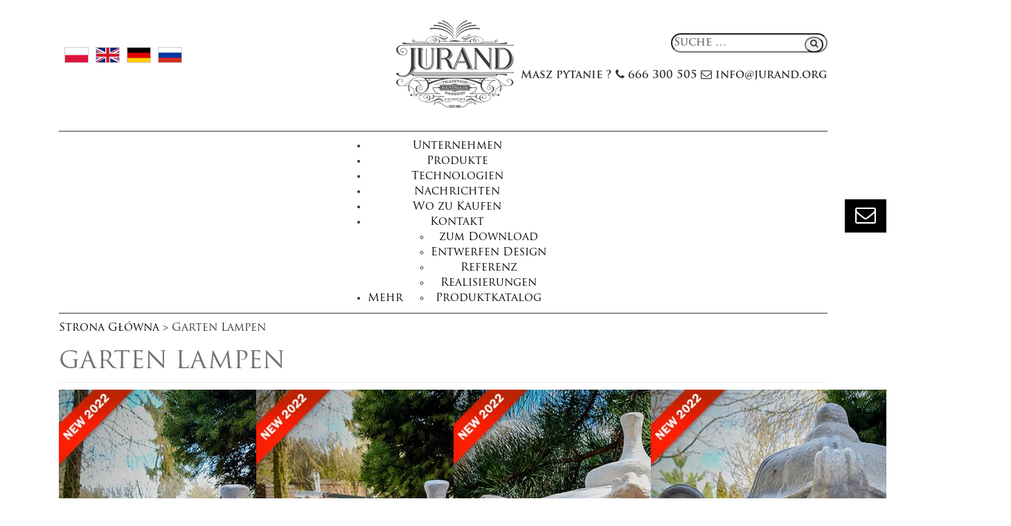

--- FILE ---
content_type: text/html; charset=UTF-8
request_url: https://www.jurand.org/de/kategoria/garten-lampen/
body_size: 14737
content:
<!DOCTYPE html><html lang="de-DE" class="no-js"><head><script data-no-optimize="1">var litespeed_docref=sessionStorage.getItem("litespeed_docref");litespeed_docref&&(Object.defineProperty(document,"referrer",{get:function(){return litespeed_docref}}),sessionStorage.removeItem("litespeed_docref"));</script>  <script type="litespeed/javascript" data-src="https://www.googletagmanager.com/gtag/js?id=G-77ZJ2KGLLW"></script> <script type="litespeed/javascript">window.dataLayer=window.dataLayer||[];function gtag(){dataLayer.push(arguments)}
gtag('js',new Date());gtag('config','G-77ZJ2KGLLW')</script> <meta charset="UTF-8"><link data-optimized="2" rel="stylesheet" href="https://www.jurand.org/wp-content/litespeed/css/1c467f5c3bb72954e4fd1d476a687b43.css?ver=0ded5" /><meta name="viewport" content="width=device-width, initial-scale=1"><link rel="profile" href="http://gmpg.org/xfn/11"> <script type="litespeed/javascript">(function(html){html.className=html.className.replace(/\bno-js\b/,'js')})(document.documentElement)</script> <meta name='robots' content='index, follow, max-image-preview:large, max-snippet:-1, max-video-preview:-1' /><link rel="alternate" hreflang="pl" href="https://www.jurand.org/kategoria/lampy/" /><link rel="alternate" hreflang="en" href="https://www.jurand.org/en/kategoria/lamps/" /><link rel="alternate" hreflang="de" href="https://www.jurand.org/de/kategoria/garten-lampen/" /><link rel="alternate" hreflang="ru" href="https://www.jurand.org/ru/kategoria/%d1%84%d0%b0%d0%bd%d0%b0%d1%80%d0%b8-%d1%81%d0%b2%d0%b5%d1%82%d0%b8%d0%bb%d1%8c%d0%bd%d0%b8%d0%ba%d0%b8/" /><link rel="alternate" hreflang="x-default" href="https://www.jurand.org/kategoria/lampy/" /><title>Oświetlenie ogrodowe - nowoczesne i klasyczne lampy do ogrodu | Jurand</title><meta name="description" content="Nowoczesne i klasyczne lampy do ogrodu wykonane z dużą starannością nadają odpowiedni klimat nocą. Zapraszamy do zapoznania się z naszą ofertą." /><link rel="canonical" href="https://www.jurand.org/kategoria/lampy/" /><meta property="og:locale" content="de_DE" /><meta property="og:type" content="article" /><meta property="og:title" content="Oświetlenie ogrodowe - nowoczesne i klasyczne lampy do ogrodu | Jurand" /><meta property="og:description" content="Nowoczesne i klasyczne lampy do ogrodu wykonane z dużą starannością nadają odpowiedni klimat nocą. Zapraszamy do zapoznania się z naszą ofertą." /><meta property="og:url" content="https://www.jurand.org/kategoria/lampy/" /><meta property="og:site_name" content="Jurand" /><meta name="twitter:card" content="summary_large_image" /> <script type="application/ld+json" class="yoast-schema-graph">{"@context":"https://schema.org","@graph":[{"@type":"CollectionPage","@id":"https://www.jurand.org/kategoria/lampy/","url":"https://www.jurand.org/kategoria/lampy/","name":"Oświetlenie ogrodowe - nowoczesne i klasyczne lampy do ogrodu | Jurand","isPartOf":{"@id":"https://www.jurand.org/#website"},"primaryImageOfPage":{"@id":"https://www.jurand.org/kategoria/lampy/#primaryimage"},"image":{"@id":"https://www.jurand.org/kategoria/lampy/#primaryimage"},"thumbnailUrl":"https://www.jurand.org/wp-content/uploads/2022/04/1911-pagoda-nikiri-mala-2-logo-new.jpg","description":"Nowoczesne i klasyczne lampy do ogrodu wykonane z dużą starannością nadają odpowiedni klimat nocą. Zapraszamy do zapoznania się z naszą ofertą.","breadcrumb":{"@id":"https://www.jurand.org/kategoria/lampy/#breadcrumb"},"inLanguage":"de-DE"},{"@type":"ImageObject","inLanguage":"de-DE","@id":"https://www.jurand.org/kategoria/lampy/#primaryimage","url":"https://www.jurand.org/wp-content/uploads/2022/04/1911-pagoda-nikiri-mala-2-logo-new.jpg","contentUrl":"https://www.jurand.org/wp-content/uploads/2022/04/1911-pagoda-nikiri-mala-2-logo-new.jpg","width":600,"height":896},{"@type":"BreadcrumbList","@id":"https://www.jurand.org/kategoria/lampy/#breadcrumb","itemListElement":[{"@type":"ListItem","position":1,"name":"Home","item":"https://www.jurand.org/de/"},{"@type":"ListItem","position":2,"name":"Lampy ogrodowe"}]},{"@type":"WebSite","@id":"https://www.jurand.org/#website","url":"https://www.jurand.org/","name":"Jurand","description":"Wiodący producent kamiennych figur i rzeźb w Polsce. Oferujemy światowej klasy fontanny, rzeźby i meble ogrodowe. Zapraszamy!","publisher":{"@id":"https://www.jurand.org/#organization"},"potentialAction":[{"@type":"SearchAction","target":{"@type":"EntryPoint","urlTemplate":"https://www.jurand.org/?s={search_term_string}"},"query-input":"required name=search_term_string"}],"inLanguage":"de-DE"},{"@type":"Organization","@id":"https://www.jurand.org/#organization","name":"Jurand","url":"https://www.jurand.org/","logo":{"@type":"ImageObject","inLanguage":"de-DE","@id":"https://www.jurand.org/#/schema/logo/image/","url":"https://www.jurand.org/wp-content/uploads/2018/08/grfika.jpg","contentUrl":"https://www.jurand.org/wp-content/uploads/2018/08/grfika.jpg","width":607,"height":479,"caption":"Jurand"},"image":{"@id":"https://www.jurand.org/#/schema/logo/image/"},"sameAs":["https://www.facebook.com/jurandfinecrete","https://www.instagram.com/jurand_finecrete/"]}]}</script> <link rel='dns-prefetch' href='//fonts.googleapis.com' /><link href='https://fonts.gstatic.com' crossorigin rel='preconnect' /><link rel="alternate" type="application/rss+xml" title="Jurand &raquo; Feed" href="https://www.jurand.org/de/feed/" /><link rel="alternate" type="application/rss+xml" title="Jurand &raquo; Kommentar-Feed" href="https://www.jurand.org/de/comments/feed/" /><link rel="alternate" type="application/rss+xml" title="Jurand &raquo; Garten Lampen Kategorie-Feed" href="https://www.jurand.org/de/kategoria/garten-lampen/feed/" /><style id='wp-block-library-theme-inline-css'>.wp-block-audio figcaption{color:#555;font-size:13px;text-align:center}.is-dark-theme .wp-block-audio figcaption{color:hsla(0,0%,100%,.65)}.wp-block-audio{margin:0 0 1em}.wp-block-code{border:1px solid #ccc;border-radius:4px;font-family:Menlo,Consolas,monaco,monospace;padding:.8em 1em}.wp-block-embed figcaption{color:#555;font-size:13px;text-align:center}.is-dark-theme .wp-block-embed figcaption{color:hsla(0,0%,100%,.65)}.wp-block-embed{margin:0 0 1em}.blocks-gallery-caption{color:#555;font-size:13px;text-align:center}.is-dark-theme .blocks-gallery-caption{color:hsla(0,0%,100%,.65)}.wp-block-image figcaption{color:#555;font-size:13px;text-align:center}.is-dark-theme .wp-block-image figcaption{color:hsla(0,0%,100%,.65)}.wp-block-image{margin:0 0 1em}.wp-block-pullquote{border-bottom:4px solid;border-top:4px solid;color:currentColor;margin-bottom:1.75em}.wp-block-pullquote cite,.wp-block-pullquote footer,.wp-block-pullquote__citation{color:currentColor;font-size:.8125em;font-style:normal;text-transform:uppercase}.wp-block-quote{border-left:.25em solid;margin:0 0 1.75em;padding-left:1em}.wp-block-quote cite,.wp-block-quote footer{color:currentColor;font-size:.8125em;font-style:normal;position:relative}.wp-block-quote.has-text-align-right{border-left:none;border-right:.25em solid;padding-left:0;padding-right:1em}.wp-block-quote.has-text-align-center{border:none;padding-left:0}.wp-block-quote.is-large,.wp-block-quote.is-style-large,.wp-block-quote.is-style-plain{border:none}.wp-block-search .wp-block-search__label{font-weight:700}.wp-block-search__button{border:1px solid #ccc;padding:.375em .625em}:where(.wp-block-group.has-background){padding:1.25em 2.375em}.wp-block-separator.has-css-opacity{opacity:.4}.wp-block-separator{border:none;border-bottom:2px solid;margin-left:auto;margin-right:auto}.wp-block-separator.has-alpha-channel-opacity{opacity:1}.wp-block-separator:not(.is-style-wide):not(.is-style-dots){width:100px}.wp-block-separator.has-background:not(.is-style-dots){border-bottom:none;height:1px}.wp-block-separator.has-background:not(.is-style-wide):not(.is-style-dots){height:2px}.wp-block-table{margin:0 0 1em}.wp-block-table td,.wp-block-table th{word-break:normal}.wp-block-table figcaption{color:#555;font-size:13px;text-align:center}.is-dark-theme .wp-block-table figcaption{color:hsla(0,0%,100%,.65)}.wp-block-video figcaption{color:#555;font-size:13px;text-align:center}.is-dark-theme .wp-block-video figcaption{color:hsla(0,0%,100%,.65)}.wp-block-video{margin:0 0 1em}.wp-block-template-part.has-background{margin-bottom:0;margin-top:0;padding:1.25em 2.375em}</style><style id='classic-theme-styles-inline-css'>/*! This file is auto-generated */
.wp-block-button__link{color:#fff;background-color:#32373c;border-radius:9999px;box-shadow:none;text-decoration:none;padding:calc(.667em + 2px) calc(1.333em + 2px);font-size:1.125em}.wp-block-file__button{background:#32373c;color:#fff;text-decoration:none}</style><style id='global-styles-inline-css'>body{--wp--preset--color--black: #000000;--wp--preset--color--cyan-bluish-gray: #abb8c3;--wp--preset--color--white: #fff;--wp--preset--color--pale-pink: #f78da7;--wp--preset--color--vivid-red: #cf2e2e;--wp--preset--color--luminous-vivid-orange: #ff6900;--wp--preset--color--luminous-vivid-amber: #fcb900;--wp--preset--color--light-green-cyan: #7bdcb5;--wp--preset--color--vivid-green-cyan: #00d084;--wp--preset--color--pale-cyan-blue: #8ed1fc;--wp--preset--color--vivid-cyan-blue: #0693e3;--wp--preset--color--vivid-purple: #9b51e0;--wp--preset--color--dark-gray: #1a1a1a;--wp--preset--color--medium-gray: #686868;--wp--preset--color--light-gray: #e5e5e5;--wp--preset--color--blue-gray: #4d545c;--wp--preset--color--bright-blue: #007acc;--wp--preset--color--light-blue: #9adffd;--wp--preset--color--dark-brown: #402b30;--wp--preset--color--medium-brown: #774e24;--wp--preset--color--dark-red: #640c1f;--wp--preset--color--bright-red: #ff675f;--wp--preset--color--yellow: #ffef8e;--wp--preset--gradient--vivid-cyan-blue-to-vivid-purple: linear-gradient(135deg,rgba(6,147,227,1) 0%,rgb(155,81,224) 100%);--wp--preset--gradient--light-green-cyan-to-vivid-green-cyan: linear-gradient(135deg,rgb(122,220,180) 0%,rgb(0,208,130) 100%);--wp--preset--gradient--luminous-vivid-amber-to-luminous-vivid-orange: linear-gradient(135deg,rgba(252,185,0,1) 0%,rgba(255,105,0,1) 100%);--wp--preset--gradient--luminous-vivid-orange-to-vivid-red: linear-gradient(135deg,rgba(255,105,0,1) 0%,rgb(207,46,46) 100%);--wp--preset--gradient--very-light-gray-to-cyan-bluish-gray: linear-gradient(135deg,rgb(238,238,238) 0%,rgb(169,184,195) 100%);--wp--preset--gradient--cool-to-warm-spectrum: linear-gradient(135deg,rgb(74,234,220) 0%,rgb(151,120,209) 20%,rgb(207,42,186) 40%,rgb(238,44,130) 60%,rgb(251,105,98) 80%,rgb(254,248,76) 100%);--wp--preset--gradient--blush-light-purple: linear-gradient(135deg,rgb(255,206,236) 0%,rgb(152,150,240) 100%);--wp--preset--gradient--blush-bordeaux: linear-gradient(135deg,rgb(254,205,165) 0%,rgb(254,45,45) 50%,rgb(107,0,62) 100%);--wp--preset--gradient--luminous-dusk: linear-gradient(135deg,rgb(255,203,112) 0%,rgb(199,81,192) 50%,rgb(65,88,208) 100%);--wp--preset--gradient--pale-ocean: linear-gradient(135deg,rgb(255,245,203) 0%,rgb(182,227,212) 50%,rgb(51,167,181) 100%);--wp--preset--gradient--electric-grass: linear-gradient(135deg,rgb(202,248,128) 0%,rgb(113,206,126) 100%);--wp--preset--gradient--midnight: linear-gradient(135deg,rgb(2,3,129) 0%,rgb(40,116,252) 100%);--wp--preset--font-size--small: 13px;--wp--preset--font-size--medium: 20px;--wp--preset--font-size--large: 36px;--wp--preset--font-size--x-large: 42px;--wp--preset--spacing--20: 0.44rem;--wp--preset--spacing--30: 0.67rem;--wp--preset--spacing--40: 1rem;--wp--preset--spacing--50: 1.5rem;--wp--preset--spacing--60: 2.25rem;--wp--preset--spacing--70: 3.38rem;--wp--preset--spacing--80: 5.06rem;--wp--preset--shadow--natural: 6px 6px 9px rgba(0, 0, 0, 0.2);--wp--preset--shadow--deep: 12px 12px 50px rgba(0, 0, 0, 0.4);--wp--preset--shadow--sharp: 6px 6px 0px rgba(0, 0, 0, 0.2);--wp--preset--shadow--outlined: 6px 6px 0px -3px rgba(255, 255, 255, 1), 6px 6px rgba(0, 0, 0, 1);--wp--preset--shadow--crisp: 6px 6px 0px rgba(0, 0, 0, 1);}:where(.is-layout-flex){gap: 0.5em;}:where(.is-layout-grid){gap: 0.5em;}body .is-layout-flow > .alignleft{float: left;margin-inline-start: 0;margin-inline-end: 2em;}body .is-layout-flow > .alignright{float: right;margin-inline-start: 2em;margin-inline-end: 0;}body .is-layout-flow > .aligncenter{margin-left: auto !important;margin-right: auto !important;}body .is-layout-constrained > .alignleft{float: left;margin-inline-start: 0;margin-inline-end: 2em;}body .is-layout-constrained > .alignright{float: right;margin-inline-start: 2em;margin-inline-end: 0;}body .is-layout-constrained > .aligncenter{margin-left: auto !important;margin-right: auto !important;}body .is-layout-constrained > :where(:not(.alignleft):not(.alignright):not(.alignfull)){max-width: var(--wp--style--global--content-size);margin-left: auto !important;margin-right: auto !important;}body .is-layout-constrained > .alignwide{max-width: var(--wp--style--global--wide-size);}body .is-layout-flex{display: flex;}body .is-layout-flex{flex-wrap: wrap;align-items: center;}body .is-layout-flex > *{margin: 0;}body .is-layout-grid{display: grid;}body .is-layout-grid > *{margin: 0;}:where(.wp-block-columns.is-layout-flex){gap: 2em;}:where(.wp-block-columns.is-layout-grid){gap: 2em;}:where(.wp-block-post-template.is-layout-flex){gap: 1.25em;}:where(.wp-block-post-template.is-layout-grid){gap: 1.25em;}.has-black-color{color: var(--wp--preset--color--black) !important;}.has-cyan-bluish-gray-color{color: var(--wp--preset--color--cyan-bluish-gray) !important;}.has-white-color{color: var(--wp--preset--color--white) !important;}.has-pale-pink-color{color: var(--wp--preset--color--pale-pink) !important;}.has-vivid-red-color{color: var(--wp--preset--color--vivid-red) !important;}.has-luminous-vivid-orange-color{color: var(--wp--preset--color--luminous-vivid-orange) !important;}.has-luminous-vivid-amber-color{color: var(--wp--preset--color--luminous-vivid-amber) !important;}.has-light-green-cyan-color{color: var(--wp--preset--color--light-green-cyan) !important;}.has-vivid-green-cyan-color{color: var(--wp--preset--color--vivid-green-cyan) !important;}.has-pale-cyan-blue-color{color: var(--wp--preset--color--pale-cyan-blue) !important;}.has-vivid-cyan-blue-color{color: var(--wp--preset--color--vivid-cyan-blue) !important;}.has-vivid-purple-color{color: var(--wp--preset--color--vivid-purple) !important;}.has-black-background-color{background-color: var(--wp--preset--color--black) !important;}.has-cyan-bluish-gray-background-color{background-color: var(--wp--preset--color--cyan-bluish-gray) !important;}.has-white-background-color{background-color: var(--wp--preset--color--white) !important;}.has-pale-pink-background-color{background-color: var(--wp--preset--color--pale-pink) !important;}.has-vivid-red-background-color{background-color: var(--wp--preset--color--vivid-red) !important;}.has-luminous-vivid-orange-background-color{background-color: var(--wp--preset--color--luminous-vivid-orange) !important;}.has-luminous-vivid-amber-background-color{background-color: var(--wp--preset--color--luminous-vivid-amber) !important;}.has-light-green-cyan-background-color{background-color: var(--wp--preset--color--light-green-cyan) !important;}.has-vivid-green-cyan-background-color{background-color: var(--wp--preset--color--vivid-green-cyan) !important;}.has-pale-cyan-blue-background-color{background-color: var(--wp--preset--color--pale-cyan-blue) !important;}.has-vivid-cyan-blue-background-color{background-color: var(--wp--preset--color--vivid-cyan-blue) !important;}.has-vivid-purple-background-color{background-color: var(--wp--preset--color--vivid-purple) !important;}.has-black-border-color{border-color: var(--wp--preset--color--black) !important;}.has-cyan-bluish-gray-border-color{border-color: var(--wp--preset--color--cyan-bluish-gray) !important;}.has-white-border-color{border-color: var(--wp--preset--color--white) !important;}.has-pale-pink-border-color{border-color: var(--wp--preset--color--pale-pink) !important;}.has-vivid-red-border-color{border-color: var(--wp--preset--color--vivid-red) !important;}.has-luminous-vivid-orange-border-color{border-color: var(--wp--preset--color--luminous-vivid-orange) !important;}.has-luminous-vivid-amber-border-color{border-color: var(--wp--preset--color--luminous-vivid-amber) !important;}.has-light-green-cyan-border-color{border-color: var(--wp--preset--color--light-green-cyan) !important;}.has-vivid-green-cyan-border-color{border-color: var(--wp--preset--color--vivid-green-cyan) !important;}.has-pale-cyan-blue-border-color{border-color: var(--wp--preset--color--pale-cyan-blue) !important;}.has-vivid-cyan-blue-border-color{border-color: var(--wp--preset--color--vivid-cyan-blue) !important;}.has-vivid-purple-border-color{border-color: var(--wp--preset--color--vivid-purple) !important;}.has-vivid-cyan-blue-to-vivid-purple-gradient-background{background: var(--wp--preset--gradient--vivid-cyan-blue-to-vivid-purple) !important;}.has-light-green-cyan-to-vivid-green-cyan-gradient-background{background: var(--wp--preset--gradient--light-green-cyan-to-vivid-green-cyan) !important;}.has-luminous-vivid-amber-to-luminous-vivid-orange-gradient-background{background: var(--wp--preset--gradient--luminous-vivid-amber-to-luminous-vivid-orange) !important;}.has-luminous-vivid-orange-to-vivid-red-gradient-background{background: var(--wp--preset--gradient--luminous-vivid-orange-to-vivid-red) !important;}.has-very-light-gray-to-cyan-bluish-gray-gradient-background{background: var(--wp--preset--gradient--very-light-gray-to-cyan-bluish-gray) !important;}.has-cool-to-warm-spectrum-gradient-background{background: var(--wp--preset--gradient--cool-to-warm-spectrum) !important;}.has-blush-light-purple-gradient-background{background: var(--wp--preset--gradient--blush-light-purple) !important;}.has-blush-bordeaux-gradient-background{background: var(--wp--preset--gradient--blush-bordeaux) !important;}.has-luminous-dusk-gradient-background{background: var(--wp--preset--gradient--luminous-dusk) !important;}.has-pale-ocean-gradient-background{background: var(--wp--preset--gradient--pale-ocean) !important;}.has-electric-grass-gradient-background{background: var(--wp--preset--gradient--electric-grass) !important;}.has-midnight-gradient-background{background: var(--wp--preset--gradient--midnight) !important;}.has-small-font-size{font-size: var(--wp--preset--font-size--small) !important;}.has-medium-font-size{font-size: var(--wp--preset--font-size--medium) !important;}.has-large-font-size{font-size: var(--wp--preset--font-size--large) !important;}.has-x-large-font-size{font-size: var(--wp--preset--font-size--x-large) !important;}
.wp-block-navigation a:where(:not(.wp-element-button)){color: inherit;}
:where(.wp-block-post-template.is-layout-flex){gap: 1.25em;}:where(.wp-block-post-template.is-layout-grid){gap: 1.25em;}
:where(.wp-block-columns.is-layout-flex){gap: 2em;}:where(.wp-block-columns.is-layout-grid){gap: 2em;}
.wp-block-pullquote{font-size: 1.5em;line-height: 1.6;}</style><!--[if lt IE 10]><link rel='stylesheet' id='twentysixteen-ie-css' href='https://www.jurand.org/wp-content/themes/twentysixteen/css/ie.css' media='all' />
<![endif]-->
<!--[if lt IE 9]><link rel='stylesheet' id='twentysixteen-ie8-css' href='https://www.jurand.org/wp-content/themes/twentysixteen/css/ie8.css' media='all' />
<![endif]-->
<!--[if lt IE 8]><link rel='stylesheet' id='twentysixteen-ie7-css' href='https://www.jurand.org/wp-content/themes/twentysixteen/css/ie7.css' media='all' />
<![endif]--><link rel="https://api.w.org/" href="https://www.jurand.org/de/wp-json/" /><link rel="alternate" type="application/json" href="https://www.jurand.org/de/wp-json/wp/v2/categories/60" /><link rel="EditURI" type="application/rsd+xml" title="RSD" href="https://www.jurand.org/xmlrpc.php?rsd" /><meta name="generator" content="WordPress 6.4.7" /><meta name="generator" content="WPML ver:4.6.9 stt:1,3,41,46;" /> <script type="litespeed/javascript">var ms_grabbing_curosr='https://www.jurand.org/wp-content/plugins/master-slider/public/assets/css/common/grabbing.cur',ms_grab_curosr='https://www.jurand.org/wp-content/plugins/master-slider/public/assets/css/common/grab.cur'</script> <meta name="generator" content="MasterSlider 3.6.2 - Responsive Touch Image Slider | avt.li/msf" /> <script type="litespeed/javascript" data-src="https://www.jurand.org/wp-includes/js/jquery/jquery.min.js" id="jquery-core-js"></script> <link rel="preconnect" href="//code.tidio.co"><link rel="icon" href="https://www.jurand.org/wp-content/uploads/2021/02/logo-150x150.png" sizes="32x32" /><link rel="icon" href="https://www.jurand.org/wp-content/uploads/2021/02/logo.png" sizes="192x192" /><link rel="apple-touch-icon" href="https://www.jurand.org/wp-content/uploads/2021/02/logo.png" /><meta name="msapplication-TileImage" content="https://www.jurand.org/wp-content/uploads/2021/02/logo.png" /><style id="wp-custom-css">.page-header h1 {
    font-size: 35px;
    font-weight: 400;
    margin: 0px;
    color: #707071;
	text-transform: uppercase;
}

#asl-storelocator.asl-p-cont.asl-bg-3 .item .thumb-a img {
    display: none;
}

.site-main {
    margin-bottom: 0;
}


div#asl-storelocator {
    height: 100% !important;
}


.jr-menu-btn { display:none;     
	font-size: 26px;
    background: #000;
    color: #fff;
    padding: 0px 15px;}
	
.jr-lang-field-cont {margin-top:55px}

@media (max-width: 910px) {
	
	.main-navigation ul {
    display:block;
	text-align:left;
}

.jr-search-form label {
    width: 100% !important;
}	

.jr-menu-btn { display:block}
.jr-menu-cont-m { display:none}
.jr-search-field-cont { display:block}


.jr-lang-field-cont {
	margin-top:0px;
	    display: inline-block;
    text-align: center;}
	
.jr-lang-field-wr { text-align:center}

#mf-product .col-md-3 {
    padding-right: 15px;
    padding-left: 15px;
}

.cat-home-cap {
    background: rgba(0, 0, 0, 0.45);
}
	
}

#asl-storelocator.asl-p-cont.asl-bg-0 .item .thumb-a {
    display: none !important;
}

.jr-style-item-n {
    font-size: 11px !important;
}

.aligncenter-nomargin {
    clear: both;
    display: block;
    margin-bottom: 0px;
}

@media (max-width: 800px) {
	#popmake-11413 {
		min-width: 80% !important;
		max-width: 90% !important;
	}
}

.single-post .description a {
	color: black;
	text-decoration: underline;
}</style> <script type="litespeed/javascript" data-src="https://www.googletagmanager.com/gtag/js?id=UA-166831654-1"></script> <script type="litespeed/javascript">window.dataLayer=window.dataLayer||[];function gtag(){dataLayer.push(arguments)}
gtag('js',new Date());gtag('config','UA-166831654-1')</script> <script type="application/ld+json">{
		"@context": "http://schema.org",
		"@type": "LocalBusiness",
		"address": {
			"@type": "PostalAddress",
			"addressLocality": "Falenty Nowe",
			"streetAddress": "Rzemieślnicza 14",
			"postalCode": "05-090",
			"addressRegion": "mazowieckie"
		},
		"name": "Jurand",
		"email": "info@jurand.org",
		"telephone": "227205422",
		"vatID": "5342483642",
		"image": "https://www.jurand.org/wp-content/themes/twentysixteen-child/img/logo-jurand.png"
	}</script> </head><body class="archive category category-garten-lampen category-60 wp-embed-responsive _masterslider _ms_version_3.6.2 group-blog hfeed"><div class="btn-fast-contact open-popup"><a class="open-popup"><i class="fa fa-envelope-o" aria-hidden="true"></i></a></div><div id="page" class="site"><div class="site-inner"><style>button.jr-search-submit {
    border-radius: 100%;
    font-size: 12px;
    position: absolute;
    right: 6px;
    top: 5px;
}

input.jr-search-field {
    border-radius: 20px;
}
	
.btn-fast-contact a {
    background: #000;
    display: inline-block;
    color: #fff;
    padding: 5px 15px 1px;
    font-size: 30px;
    position: fixed;
    right: 0;
    top: 40%;
	z-index: 19999999;
}
	
.head-fast-contact {
    text-align: right;
    margin: 17px 0;
	    font-weight: bold;
}


	
	
@media (max-width: 768px) {
	
.head-fast-contact1, .head-fast-contact2, .head-fast-contact3 {
    display: block;
    text-align: center;
}
	
	}</style><div class="container"><div class="row"><div class="col-md-5 jr-lang-field-wr"><div class="jr-lang-field-cont"><div class="wpml-ls-statics-shortcode_actions wpml-ls wpml-ls-legacy-list-horizontal"><ul><li class="wpml-ls-slot-shortcode_actions wpml-ls-item wpml-ls-item-pl wpml-ls-current-language wpml-ls-first-item wpml-ls-item-legacy-list-horizontal">
<a href="https://www.jurand.org/" data-wpel-link="external" target="_blank" rel="nofollow external noopener noreferrer"><img data-lazyloaded="1" src="[data-uri]" width="105" height="66" class="wpml-ls-flag" data-src="https://www.jurand.org/wp-content/uploads/flags/phpEbOYP4" alt="pl" title="polski"></a></li><li class="wpml-ls-slot-shortcode_actions wpml-ls-item wpml-ls-item-en wpml-ls-item-legacy-list-horizontal">
<a href="https://www.jurand.org/en/" data-wpel-link="external" target="_blank" rel="nofollow external noopener noreferrer"><img data-lazyloaded="1" src="[data-uri]" width="105" height="66" class="wpml-ls-flag" data-src="https://www.jurand.org/wp-content/uploads/flags/phpU1Vb7u" alt="en" title="English"></a></li><li class="wpml-ls-slot-shortcode_actions wpml-ls-item wpml-ls-item-de wpml-ls-item-legacy-list-horizontal">
<a href="https://www.jurand.org/de/" data-wpel-link="internal"><img data-lazyloaded="1" src="[data-uri]" width="105" height="66" class="wpml-ls-flag" data-src="https://www.jurand.org/wp-content/uploads/flags/php4UsjJK" alt="de" title="Deutsch"></a></li><li class="wpml-ls-slot-shortcode_actions wpml-ls-item wpml-ls-item-ru wpml-ls-last-item wpml-ls-item-legacy-list-horizontal">
<a href="https://www.jurand.org/ru/" data-wpel-link="external" target="_blank" rel="nofollow external noopener noreferrer"><img data-lazyloaded="1" src="[data-uri]" width="105" height="66" class="wpml-ls-flag" data-src="https://www.jurand.org/wp-content/uploads/flags/php65sPl0" alt="ru" title="Русский"></a></li></ul></div></div></div><div style="text-align:center" class="col-md-2"><div style="padding:20px 0px"><a href="https://www.jurand.org/de/" rel="home" data-wpel-link="internal"><img data-lazyloaded="1" src="[data-uri]" width="200" height="149" data-src="https://www.jurand.org/wp-content/themes/twentysixteen-child/img/logo-jurand.png" alt="Jurand"/></a></div></div><div class="col-md-5"><div class="jr-search-field-cont" style="text-align: right; margin-top: 48px; position:relative "><form role="search" method="get" class="jr-search-form" action="https://www.jurand.org/de/">
<label>
<span class="screen-reader-text">Suche nach:</span>
<input type="search" class="jr-search-field" placeholder="Suche&#160;&hellip;" value="" name="s" />
</label>
<button type="submit" class="jr-search-submit"><span class="screen-reader-text">Suchen</span> <i class="fa fa-search" aria-hidden="true"></i></button></form></div><div class="head-fast-contact">
<span class="head-fast-contact1">Masz pytanie ?</span>
<span class="head-fast-contact2"><i class="fa fa-phone" aria-hidden="true"></i> 666 300 505</span>
<span class="head-fast-contact3"><i class="fa fa-envelope-o" aria-hidden="true"></i> info@jurand.org</span></div></div></div></div><div class="container"><div class="row"><div class="col-md-12">
<span class="jr-menu-btn"><i class="fa fa-bars" aria-hidden="true"></i> Menu</span><div class="jr-menu-cont-m" style=" border-top:solid 1px;  border-bottom:solid 1px"><nav id="site-navigation" class="main-navigation" role="navigation" aria-label="Primary Menu"><div class="menu-primary-de-container"><ul id="menu-primary-de" class="primary-menu"><li id="menu-item-8892" class="menu-item menu-item-type-post_type menu-item-object-page menu-item-8892"><a href="https://www.jurand.org/de/o-firmie/" data-wpel-link="internal">Unternehmen</a></li><li id="menu-item-8893" class="menu-item menu-item-type-custom menu-item-object-custom menu-item-8893"><a href="https://www.jurand.org/de/#produkty" data-wpel-link="internal">Produkte</a></li><li id="menu-item-8894" class="menu-item menu-item-type-custom menu-item-object-custom menu-item-8894"><a href="http://www.finecrete.com/" data-wpel-link="external" target="_blank" rel="nofollow external noopener noreferrer">Technologien</a></li><li id="menu-item-8896" class="menu-item menu-item-type-taxonomy menu-item-object-category menu-item-8896"><a href="https://www.jurand.org/de/kategoria/nachrichten/" data-wpel-link="internal">Nachrichten</a></li><li id="menu-item-8899" class="menu-item menu-item-type-post_type menu-item-object-page menu-item-8899"><a href="https://www.jurand.org/de/wo-zu-kaufen/" data-wpel-link="internal">Wo zu Kaufen</a></li><li id="menu-item-11154" class="menu-item menu-item-type-post_type menu-item-object-page menu-item-11154"><a href="https://www.jurand.org/de/kontakt/" data-wpel-link="internal">Kontakt</a></li><li id="menu-item-8900" class="menu-item menu-item-type-custom menu-item-object-custom menu-item-has-children menu-item-8900"><a href="#">Mehr</a><ul class="sub-menu"><li id="menu-item-8904" class="menu-item menu-item-type-post_type menu-item-object-page menu-item-8904"><a href="https://www.jurand.org/de/do-pobrania/" data-wpel-link="internal">zum Download</a></li><li id="menu-item-8912" class="menu-item menu-item-type-post_type menu-item-object-page menu-item-8912"><a href="https://www.jurand.org/de/projektowanie-design/" data-wpel-link="internal">Entwerfen Design</a></li><li id="menu-item-10431" class="menu-item menu-item-type-post_type menu-item-object-page menu-item-10431"><a href="https://www.jurand.org/de/referencje/" data-wpel-link="internal">Referenz</a></li><li id="menu-item-10430" class="menu-item menu-item-type-post_type menu-item-object-page menu-item-10430"><a href="https://www.jurand.org/de/realizacje/" data-wpel-link="internal">Realisierungen</a></li><li id="menu-item-8911" class="menu-item menu-item-type-post_type menu-item-object-page menu-item-8911"><a href="https://www.jurand.org/de/produktkatalog/" data-wpel-link="internal">Produktkatalog</a></li></ul></li></ul></div></nav></div></div></div></div><div class="container"><div class="row"><div class="col-md-12"><div class="breadcrumbs" typeof="BreadcrumbList" vocab="http://schema.org/"><span property="itemListElement" typeof="ListItem"><a property="item" typeof="WebPage" title="Go to Jurand." href="https://www.jurand.org/de/" class="home" data-wpel-link="internal"><span property="name">Strona Główna </span></a><meta property="position" content="1"></span> &gt; <span property="itemListElement" typeof="ListItem"><span property="name"> Garten Lampen</span><meta property="position" content="2"></span></div></div></div></div><div id="startchange"><div class="container"><div class="row"><div id="primary"><main id="main" class="site-main" role="main"><div class="col-md-12"><header class="page-header"><h1>Garten Lampen</h1></header></div><div class="col-md-3"><article id="post-12030" class="post-12030 post type-post status-publish format-standard has-post-thumbnail hentry category-nachrichten category-garten-lampen">
<a href="https://www.jurand.org/de/1911-pagoda-nikiri-mala/" data-wpel-link="internal">
<img data-lazyloaded="1" src="[data-uri]" width="520" height="775" data-src="https://www.jurand.org/wp-content/uploads/2022/04/1911-pagoda-nikiri-mala-2-logo-new-520x775.jpg" class="attachment-thumb_product size-thumb_product wp-post-image" alt="" decoding="async" fetchpriority="high" data-srcset="https://www.jurand.org/wp-content/uploads/2022/04/1911-pagoda-nikiri-mala-2-logo-new-520x775.jpg 520w, https://www.jurand.org/wp-content/uploads/2022/04/1911-pagoda-nikiri-mala-2-logo-new-201x300.jpg 201w" data-sizes="(max-width: 520px) 85vw, 520px" /></a><header class="entry-header"><h2 style="font-size: 18px;" class="entry-title"><a href="https://www.jurand.org/de/1911-pagoda-nikiri-mala/" rel="bookmark" data-wpel-link="internal">1911 Pagoda Nikiri mała</a></h2></header></article></div><div class="col-md-3"><article id="post-12012" class="post-12012 post type-post status-publish format-standard has-post-thumbnail hentry category-nachrichten category-garten-lampen">
<a href="https://www.jurand.org/de/1910-pagoda-nikiri-2/" data-wpel-link="internal">
<img data-lazyloaded="1" src="[data-uri]" width="520" height="775" data-src="https://www.jurand.org/wp-content/uploads/2022/04/1910-pagoda-nikiri-2-2-logo-new-520x775.jpg" class="attachment-thumb_product size-thumb_product wp-post-image" alt="" decoding="async" data-srcset="https://www.jurand.org/wp-content/uploads/2022/04/1910-pagoda-nikiri-2-2-logo-new-520x775.jpg 520w, https://www.jurand.org/wp-content/uploads/2022/04/1910-pagoda-nikiri-2-2-logo-new-201x300.jpg 201w" data-sizes="(max-width: 520px) 85vw, 520px" /></a><header class="entry-header"><h2 style="font-size: 18px;" class="entry-title"><a href="https://www.jurand.org/de/1910-pagoda-nikiri-2/" rel="bookmark" data-wpel-link="internal">1910 Pagoda Nikiri 2</a></h2></header></article></div><div class="col-md-3"><article id="post-11993" class="post-11993 post type-post status-publish format-standard has-post-thumbnail hentry category-nachrichten category-garten-lampen">
<a href="https://www.jurand.org/de/1909-pagoda-nikiri/" data-wpel-link="internal">
<img data-lazyloaded="1" src="[data-uri]" width="520" height="775" data-src="https://www.jurand.org/wp-content/uploads/2022/04/1909-pagoda-nikiri-logo-new-520x775.jpg" class="attachment-thumb_product size-thumb_product wp-post-image" alt="" decoding="async" data-srcset="https://www.jurand.org/wp-content/uploads/2022/04/1909-pagoda-nikiri-logo-new-520x775.jpg 520w, https://www.jurand.org/wp-content/uploads/2022/04/1909-pagoda-nikiri-logo-new-201x300.jpg 201w" data-sizes="(max-width: 520px) 85vw, 520px" /></a><header class="entry-header"><h2 style="font-size: 18px;" class="entry-title"><a href="https://www.jurand.org/de/1909-pagoda-nikiri/" rel="bookmark" data-wpel-link="internal">1909 Pagoda Nikiri</a></h2></header></article></div><div class="col-md-3"><article id="post-11974" class="post-11974 post type-post status-publish format-standard has-post-thumbnail hentry category-nachrichten category-garten-lampen">
<a href="https://www.jurand.org/de/1908-pagoda-hei/" data-wpel-link="internal">
<img data-lazyloaded="1" src="[data-uri]" width="520" height="775" data-src="https://www.jurand.org/wp-content/uploads/2022/04/1908-pagoda-hei-2-logo-new-520x775.jpg" class="attachment-thumb_product size-thumb_product wp-post-image" alt="" decoding="async" loading="lazy" data-srcset="https://www.jurand.org/wp-content/uploads/2022/04/1908-pagoda-hei-2-logo-new-520x775.jpg 520w, https://www.jurand.org/wp-content/uploads/2022/04/1908-pagoda-hei-2-logo-new-201x300.jpg 201w" data-sizes="(max-width: 520px) 85vw, 520px" /></a><header class="entry-header"><h2 style="font-size: 18px;" class="entry-title"><a href="https://www.jurand.org/de/1908-pagoda-hei/" rel="bookmark" data-wpel-link="internal">1908 Pagoda Hei</a></h2></header></article></div><div style="clear:both"></div><div class="col-md-3"><article id="post-11950" class="post-11950 post type-post status-publish format-standard has-post-thumbnail hentry category-nachrichten category-garten-lampen">
<a href="https://www.jurand.org/de/1907-pagoda-hei-2/" data-wpel-link="internal">
<img data-lazyloaded="1" src="[data-uri]" width="520" height="775" data-src="https://www.jurand.org/wp-content/uploads/2022/04/1907-pagoda-hei-2-logo-new-520x775.jpg" class="attachment-thumb_product size-thumb_product wp-post-image" alt="" decoding="async" loading="lazy" data-srcset="https://www.jurand.org/wp-content/uploads/2022/04/1907-pagoda-hei-2-logo-new-520x775.jpg 520w, https://www.jurand.org/wp-content/uploads/2022/04/1907-pagoda-hei-2-logo-new-201x300.jpg 201w" data-sizes="(max-width: 520px) 85vw, 520px" /></a><header class="entry-header"><h2 style="font-size: 18px;" class="entry-title"><a href="https://www.jurand.org/de/1907-pagoda-hei-2/" rel="bookmark" data-wpel-link="internal">1907 Pagoda Hei 2</a></h2></header></article></div><div class="col-md-3"><article id="post-7476" class="post-7476 post type-post status-publish format-standard has-post-thumbnail hentry category-garten-lampen">
<a href="https://www.jurand.org/de/1905-amor-lampa-prawy/" data-wpel-link="internal">
<img data-lazyloaded="1" src="[data-uri]" width="520" height="775" data-src="https://www.jurand.org/wp-content/uploads/2016/11/1905-520x775.jpg" class="attachment-thumb_product size-thumb_product wp-post-image" alt="" decoding="async" loading="lazy" data-srcset="https://www.jurand.org/wp-content/uploads/2016/11/1905-520x775.jpg 520w, https://www.jurand.org/wp-content/uploads/2016/11/1905-201x300.jpg 201w" data-sizes="(max-width: 520px) 85vw, 520px" /></a><header class="entry-header"><h2 style="font-size: 18px;" class="entry-title"><a href="https://www.jurand.org/de/1905-amor-lampa-prawy/" rel="bookmark" data-wpel-link="internal">1905 Amor Lampa Prawy</a></h2></header></article></div><div class="col-md-3"><article id="post-7634" class="post-7634 post type-post status-publish format-standard has-post-thumbnail hentry category-garten-lampen">
<a href="https://www.jurand.org/de/1906-lampka-z-amorkami/" data-wpel-link="internal">
<img data-lazyloaded="1" src="[data-uri]" width="520" height="775" data-src="https://www.jurand.org/wp-content/uploads/2016/10/1906-Lampka-z-Amorkiem-520x775.png" class="attachment-thumb_product size-thumb_product wp-post-image" alt="" decoding="async" loading="lazy" data-srcset="https://www.jurand.org/wp-content/uploads/2016/10/1906-Lampka-z-Amorkiem-520x775.png 520w, https://www.jurand.org/wp-content/uploads/2016/10/1906-Lampka-z-Amorkiem-201x300.png 201w" data-sizes="(max-width: 520px) 85vw, 520px" /></a><header class="entry-header"><h2 style="font-size: 18px;" class="entry-title"><a href="https://www.jurand.org/de/1906-lampka-z-amorkami/" rel="bookmark" data-wpel-link="internal">1906 Lampka z Amorkami</a></h2></header></article></div><div class="col-md-3"><article id="post-7641" class="post-7641 post type-post status-publish format-standard has-post-thumbnail hentry category-garten-lampen">
<a href="https://www.jurand.org/de/4001-pagoda/" data-wpel-link="internal">
<img data-lazyloaded="1" src="[data-uri]" width="520" height="775" data-src="https://www.jurand.org/wp-content/uploads/2016/10/4001-PAGODA-1-520x775.png" class="attachment-thumb_product size-thumb_product wp-post-image" alt="" decoding="async" loading="lazy" data-srcset="https://www.jurand.org/wp-content/uploads/2016/10/4001-PAGODA-1-520x775.png 520w, https://www.jurand.org/wp-content/uploads/2016/10/4001-PAGODA-1-201x300.png 201w" data-sizes="(max-width: 520px) 85vw, 520px" /></a><header class="entry-header"><h2 style="font-size: 18px;" class="entry-title"><a href="https://www.jurand.org/de/4001-pagoda/" rel="bookmark" data-wpel-link="internal">4001 Pagoda</a></h2></header></article></div><div style="clear:both"></div><div class="col-md-3"><article id="post-7644" class="post-7644 post type-post status-publish format-standard has-post-thumbnail hentry category-garten-lampen">
<a href="https://www.jurand.org/de/1904-amor-lampa-lewy/" data-wpel-link="internal">
<img data-lazyloaded="1" src="[data-uri]" width="520" height="775" data-src="https://www.jurand.org/wp-content/uploads/2016/10/1904-1-520x775.png" class="attachment-thumb_product size-thumb_product wp-post-image" alt="" decoding="async" loading="lazy" data-srcset="https://www.jurand.org/wp-content/uploads/2016/10/1904-1-520x775.png 520w, https://www.jurand.org/wp-content/uploads/2016/10/1904-1-201x300.png 201w" data-sizes="(max-width: 520px) 85vw, 520px" /></a><header class="entry-header"><h2 style="font-size: 18px;" class="entry-title"><a href="https://www.jurand.org/de/1904-amor-lampa-lewy/" rel="bookmark" data-wpel-link="internal">1904 Amor Lampa Lewy</a></h2></header></article></div><div class="col-md-3"><article id="post-7648" class="post-7648 post type-post status-publish format-standard has-post-thumbnail hentry category-garten-lampen">
<a href="https://www.jurand.org/de/1903-pagoda-duza/" data-wpel-link="internal">
<img data-lazyloaded="1" src="[data-uri]" width="520" height="775" data-src="https://www.jurand.org/wp-content/uploads/2016/10/1903-1-520x775.png" class="attachment-thumb_product size-thumb_product wp-post-image" alt="" decoding="async" loading="lazy" data-srcset="https://www.jurand.org/wp-content/uploads/2016/10/1903-1-520x775.png 520w, https://www.jurand.org/wp-content/uploads/2016/10/1903-1-201x300.png 201w" data-sizes="(max-width: 520px) 85vw, 520px" /></a><header class="entry-header"><h2 style="font-size: 18px;" class="entry-title"><a href="https://www.jurand.org/de/1903-pagoda-duza/" rel="bookmark" data-wpel-link="internal">1903 Pagoda Duża</a></h2></header></article></div><div class="col-md-3"><article id="post-7652" class="post-7652 post type-post status-publish format-standard has-post-thumbnail hentry category-garten-lampen">
<a href="https://www.jurand.org/de/1902-lampa-isabelle/" data-wpel-link="internal">
<img data-lazyloaded="1" src="[data-uri]" width="520" height="775" data-src="https://www.jurand.org/wp-content/uploads/2016/10/1572L-1-520x775.png" class="attachment-thumb_product size-thumb_product wp-post-image" alt="" decoding="async" loading="lazy" data-srcset="https://www.jurand.org/wp-content/uploads/2016/10/1572L-1-520x775.png 520w, https://www.jurand.org/wp-content/uploads/2016/10/1572L-1-201x300.png 201w" data-sizes="(max-width: 520px) 85vw, 520px" /></a><header class="entry-header"><h2 style="font-size: 18px;" class="entry-title"><a href="https://www.jurand.org/de/1902-lampa-isabelle/" rel="bookmark" data-wpel-link="internal">1902 Lampa Isabelle</a></h2></header></article></div><div class="col-md-3"><article id="post-7655" class="post-7655 post type-post status-publish format-standard has-post-thumbnail hentry category-garten-lampen">
<a href="https://www.jurand.org/de/1901-lampa-classica/" data-wpel-link="internal">
<img data-lazyloaded="1" src="[data-uri]" width="520" height="775" data-src="https://www.jurand.org/wp-content/uploads/2016/10/1901-Classica-1-520x775.png" class="attachment-thumb_product size-thumb_product wp-post-image" alt="" decoding="async" loading="lazy" data-srcset="https://www.jurand.org/wp-content/uploads/2016/10/1901-Classica-1-520x775.png 520w, https://www.jurand.org/wp-content/uploads/2016/10/1901-Classica-1-201x300.png 201w" data-sizes="(max-width: 520px) 85vw, 520px" /></a><header class="entry-header"><h2 style="font-size: 18px;" class="entry-title"><a href="https://www.jurand.org/de/1901-lampa-classica/" rel="bookmark" data-wpel-link="internal">1901 Lampa Classica</a></h2></header></article></div><div style="clear:both"></div><div style="clear:both"></div></main></div></div></div><div style="font-size:14px" class="container"><div class="row"><div class="col-md-12"><h3 style="margin-bottom:15px; margin-top:20px">Kategorie</h3></div></div><div class="row"><div class="col-md-3"><div style="border:solid; padding:5px; margin-bottom:10px"><span> <a href="https://www.jurand.org/de/kategoria/springbrunnen/" alt="View all posts in Springbrunnen" data-wpel-link="internal">Springbrunnen</a> ( 157 ) </span></div></div><div class="col-md-3"><div style="border:solid; padding:5px; margin-bottom:10px"><span> <a href="https://www.jurand.org/de/kategoria/wasserspeier/" alt="View all posts in Wasserspeier" data-wpel-link="internal">Wasserspeier</a> ( 33 ) </span></div></div><div class="col-md-3"><div style="border:solid; padding:5px; margin-bottom:10px"><span> <a href="https://www.jurand.org/de/kategoria/nachrichten/" alt="View all posts in Nachrichten" data-wpel-link="internal">Nachrichten</a> ( 88 ) </span></div></div><div class="col-md-3"><div style="border:solid; padding:5px; margin-bottom:10px"><span> <a href="https://www.jurand.org/de/kategoria/blumentoepfe/" alt="View all posts in Blumentöpfe" data-wpel-link="internal">Blumentöpfe</a> ( 70 ) </span></div></div><div class="col-md-3"><div style="border:solid; padding:5px; margin-bottom:10px"><span> <a href="https://www.jurand.org/de/kategoria/gartenfiguren/" alt="View all posts in Gartenfiguren" data-wpel-link="internal">Gartenfiguren</a> ( 124 ) </span></div></div><div class="col-md-3"><div style="border:solid; padding:5px; margin-bottom:10px"><span> <a href="https://www.jurand.org/de/kategoria/engel/" alt="View all posts in Engel" data-wpel-link="internal">Engel</a> ( 17 ) </span></div></div><div class="col-md-3"><div style="border:solid; padding:5px; margin-bottom:10px"><span> <a href="https://www.jurand.org/de/kategoria/garten-sockel/" alt="View all posts in Garten Sockel" data-wpel-link="internal">Garten Sockel</a> ( 14 ) </span></div></div><div class="col-md-3"><div style="border:solid; padding:5px; margin-bottom:10px"><span> <a href="https://www.jurand.org/de/kategoria/saeulen/" alt="View all posts in Säulen" data-wpel-link="internal">Säulen</a> ( 23 ) </span></div></div><div class="col-md-3"><div style="border:solid; padding:5px; margin-bottom:10px"><span> <a href="https://www.jurand.org/de/kategoria/steinbalustraden/" alt="View all posts in Steinbalustraden" data-wpel-link="internal">Steinbalustraden</a> ( 14 ) </span></div></div><div class="col-md-3"><div style="border:solid; padding:5px; margin-bottom:10px"><span> <a href="https://www.jurand.org/de/kategoria/masche/" alt="View all posts in Masche" data-wpel-link="internal">Masche</a> ( 17 ) </span></div></div><div class="col-md-3"><div style="border:solid; padding:5px; margin-bottom:10px"><span> <a href="https://www.jurand.org/de/kategoria/garten-lampen/" alt="View all posts in Garten Lampen" data-wpel-link="internal">Garten Lampen</a> ( 12 ) </span></div></div><div class="col-md-3"><div style="border:solid; padding:5px; margin-bottom:10px"><span> <a href="https://www.jurand.org/de/kategoria/gartenmobel/" alt="View all posts in Gartenmobel" data-wpel-link="internal">Gartenmobel</a> ( 15 ) </span></div></div><div class="col-md-3"><div style="border:solid; padding:5px; margin-bottom:10px"><span> <a href="https://www.jurand.org/de/kategoria/haengende-elemente/" alt="View all posts in Hängende Elemente" data-wpel-link="internal">Hängende Elemente</a> ( 5 ) </span></div></div><div class="col-md-3"><div style="border:solid; padding:5px; margin-bottom:10px"><span> <a href="https://www.jurand.org/de/kategoria/trog-fuer-die-voegel/" alt="View all posts in Trog für die Vögel" data-wpel-link="internal">Trog für die Vögel</a> ( 4 ) </span></div></div><div class="col-md-3"><div style="border:solid; padding:5px; margin-bottom:10px"><span> <a href="https://www.jurand.org/de/kategoria/dekorfliesen/" alt="View all posts in Dekorfliesen" data-wpel-link="internal">Dekorfliesen</a> ( 4 ) </span></div></div></div></div><div class="container"><div class="row"><div class="col-md-12"><div style="text-align:center; font-size:36px; padding: 30px;" class="icons">
<a style="color:#3b5999" target="_blank" href="https://www.facebook.com/jurandfinecrete" data-wpel-link="external" rel="nofollow external noopener noreferrer"><i class="fa fa-facebook-square" aria-hidden="true"></i></a>
<a style="color:#e4405f" target="_blank" href="https://www.instagram.com/jurand_finecrete/" data-wpel-link="external" rel="nofollow external noopener noreferrer"><i class="fa fa-instagram" aria-hidden="true"></i></a></div></div></div></div><div class="container"><div class="row"><div class="col-md-12"><hr></div></div></div><div class="row footer"><div class="col-xs-12">
<span>Formacreativa Sp. Z o.o. Ul. Rzemieślnicza 14 05-090 Falenty Nowe Email: info@jurand.org Mobile: <a href="tel:+48662035550" data-wpel-link="internal">+48 662 035 550</a></span></div></div><div class="wpml-ls-statics-footer wpml-ls wpml-ls-legacy-list-horizontal"><ul><li class="wpml-ls-slot-footer wpml-ls-item wpml-ls-item-pl wpml-ls-current-language wpml-ls-first-item wpml-ls-item-legacy-list-horizontal">
<a href="https://www.jurand.org/" data-wpel-link="external" target="_blank" rel="nofollow external noopener noreferrer"><img data-lazyloaded="1" src="[data-uri]" width="105" height="66" class="wpml-ls-flag" data-src="https://www.jurand.org/wp-content/uploads/flags/phpEbOYP4" alt="pl" title="polski"><span class="wpml-ls-native">polski</span></a></li><li class="wpml-ls-slot-footer wpml-ls-item wpml-ls-item-en wpml-ls-item-legacy-list-horizontal">
<a href="https://www.jurand.org/en/" data-wpel-link="external" target="_blank" rel="nofollow external noopener noreferrer"><img data-lazyloaded="1" src="[data-uri]" width="105" height="66" class="wpml-ls-flag" data-src="https://www.jurand.org/wp-content/uploads/flags/phpU1Vb7u" alt="en" title="English"><span class="wpml-ls-native">English</span></a></li><li class="wpml-ls-slot-footer wpml-ls-item wpml-ls-item-de wpml-ls-item-legacy-list-horizontal">
<a href="https://www.jurand.org/de/" data-wpel-link="internal"><img data-lazyloaded="1" src="[data-uri]" width="105" height="66" class="wpml-ls-flag" data-src="https://www.jurand.org/wp-content/uploads/flags/php4UsjJK" alt="de" title="Deutsch"><span class="wpml-ls-native">Deutsch</span></a></li><li class="wpml-ls-slot-footer wpml-ls-item wpml-ls-item-ru wpml-ls-last-item wpml-ls-item-legacy-list-horizontal">
<a href="https://www.jurand.org/ru/" data-wpel-link="external" target="_blank" rel="nofollow external noopener noreferrer"><img data-lazyloaded="1" src="[data-uri]" width="105" height="66" class="wpml-ls-flag" data-src="https://www.jurand.org/wp-content/uploads/flags/php65sPl0" alt="ru" title="Русский"><span class="wpml-ls-native">Русский</span></a></li></ul></div></div></div></div> <script type="litespeed/javascript">jQuery(document).ready(function(){jQuery(".jr-menu-btn").click(function(){jQuery('.jr-menu-cont-m').slideToggle()})})</script> <script id="contact-form-7-js-extra" type="litespeed/javascript">var wpcf7={"api":{"root":"https:\/\/www.jurand.org\/de\/wp-json\/","namespace":"contact-form-7\/v1"},"cached":"1"}</script> <script id="responsive-lightbox-js-before" type="litespeed/javascript">var rlArgs={"script":"nivo","selector":"lightbox","customEvents":"ajaxComplete","activeGalleries":!0,"effect":"fade","clickOverlayToClose":!0,"keyboardNav":!0,"errorMessage":"The requested content cannot be loaded. Please try again later.","woocommerce_gallery":!1,"ajaxurl":"https:\/\/www.jurand.org\/wp-admin\/admin-ajax.php","nonce":"e975f45512","preview":!1,"postId":12030,"scriptExtension":!1}</script> <!--[if lt IE 9]> <script src="https://www.jurand.org/wp-content/themes/twentysixteen/js/html5.js" id="twentysixteen-html5-js"></script> <![endif]--> <script id="twentysixteen-script-js-extra" type="litespeed/javascript">var screenReaderText={"expand":"Untermen\u00fc anzeigen","collapse":"Untermen\u00fc verbergen"}</script> <script type="litespeed/javascript">document.tidioChatCode="3vscv0ntmddete7dlew4odamlhp5llhr";(function(){function asyncLoad(){var tidioScript=document.createElement("script");tidioScript.type="text/javascript";tidioScript.async=!0;tidioScript.src="//code.tidio.co/3vscv0ntmddete7dlew4odamlhp5llhr.js";document.body.appendChild(tidioScript)}
if(window.attachEvent){window.attachEvent("onload",asyncLoad)}else{window.addEventListener("load",asyncLoad,!1)}})()</script><script type="litespeed/javascript">jQuery(document).ready(function(){jQuery('.smoothScroll').click(function(){if(location.pathname.replace(/^\//,'')==this.pathname.replace(/^\//,'')&&location.hostname==this.hostname){var target=jQuery(this.hash);target=target.length?target:jQuery('[name='+this.hash.slice(1)+']');if(target.length){jQuery('html,body').animate({scrollTop:target.offset().top-200},1000);return!1}}})});jQuery(document).ready(function(){var scroll_start=0;var startchange=jQuery('#startchange');var offset=startchange.offset();if(startchange.length){jQuery(document).scroll(function(){scroll_start=jQuery(this).scrollTop();if(scroll_start>offset.top-80){jQuery('.menu').css({'opacity':'0','visibility':'hidden'});jQuery('.language-select').css({'visibility':'visible'});jQuery(".language-select").mouseenter(function(){jQuery(".menu").css({'opacity':'1','visibility':'visible'})});jQuery('.menu').mouseleave(function(){jQuery(".menu").css({'opacity':'0','visibility':'hidden'})})}else{jQuery('.menu').css({'opacity':'1','visibility':'visible'});jQuery('.menu').mouseleave(function(){jQuery(".menu").css({'opacity':'1','visibility':'visible'})})}})}});jQuery(document).ready(function(){jQuery('#menu-more-toggle').click(function(){jQuery('#menu-more').slideToggle()})})</script> <script data-no-optimize="1">!function(t,e){"object"==typeof exports&&"undefined"!=typeof module?module.exports=e():"function"==typeof define&&define.amd?define(e):(t="undefined"!=typeof globalThis?globalThis:t||self).LazyLoad=e()}(this,function(){"use strict";function e(){return(e=Object.assign||function(t){for(var e=1;e<arguments.length;e++){var n,a=arguments[e];for(n in a)Object.prototype.hasOwnProperty.call(a,n)&&(t[n]=a[n])}return t}).apply(this,arguments)}function i(t){return e({},it,t)}function o(t,e){var n,a="LazyLoad::Initialized",i=new t(e);try{n=new CustomEvent(a,{detail:{instance:i}})}catch(t){(n=document.createEvent("CustomEvent")).initCustomEvent(a,!1,!1,{instance:i})}window.dispatchEvent(n)}function l(t,e){return t.getAttribute(gt+e)}function c(t){return l(t,bt)}function s(t,e){return function(t,e,n){e=gt+e;null!==n?t.setAttribute(e,n):t.removeAttribute(e)}(t,bt,e)}function r(t){return s(t,null),0}function u(t){return null===c(t)}function d(t){return c(t)===vt}function f(t,e,n,a){t&&(void 0===a?void 0===n?t(e):t(e,n):t(e,n,a))}function _(t,e){nt?t.classList.add(e):t.className+=(t.className?" ":"")+e}function v(t,e){nt?t.classList.remove(e):t.className=t.className.replace(new RegExp("(^|\\s+)"+e+"(\\s+|$)")," ").replace(/^\s+/,"").replace(/\s+$/,"")}function g(t){return t.llTempImage}function b(t,e){!e||(e=e._observer)&&e.unobserve(t)}function p(t,e){t&&(t.loadingCount+=e)}function h(t,e){t&&(t.toLoadCount=e)}function n(t){for(var e,n=[],a=0;e=t.children[a];a+=1)"SOURCE"===e.tagName&&n.push(e);return n}function m(t,e){(t=t.parentNode)&&"PICTURE"===t.tagName&&n(t).forEach(e)}function a(t,e){n(t).forEach(e)}function E(t){return!!t[st]}function I(t){return t[st]}function y(t){return delete t[st]}function A(e,t){var n;E(e)||(n={},t.forEach(function(t){n[t]=e.getAttribute(t)}),e[st]=n)}function k(a,t){var i;E(a)&&(i=I(a),t.forEach(function(t){var e,n;e=a,(t=i[n=t])?e.setAttribute(n,t):e.removeAttribute(n)}))}function L(t,e,n){_(t,e.class_loading),s(t,ut),n&&(p(n,1),f(e.callback_loading,t,n))}function w(t,e,n){n&&t.setAttribute(e,n)}function x(t,e){w(t,ct,l(t,e.data_sizes)),w(t,rt,l(t,e.data_srcset)),w(t,ot,l(t,e.data_src))}function O(t,e,n){var a=l(t,e.data_bg_multi),i=l(t,e.data_bg_multi_hidpi);(a=at&&i?i:a)&&(t.style.backgroundImage=a,n=n,_(t=t,(e=e).class_applied),s(t,ft),n&&(e.unobserve_completed&&b(t,e),f(e.callback_applied,t,n)))}function N(t,e){!e||0<e.loadingCount||0<e.toLoadCount||f(t.callback_finish,e)}function C(t,e,n){t.addEventListener(e,n),t.llEvLisnrs[e]=n}function M(t){return!!t.llEvLisnrs}function z(t){if(M(t)){var e,n,a=t.llEvLisnrs;for(e in a){var i=a[e];n=e,i=i,t.removeEventListener(n,i)}delete t.llEvLisnrs}}function R(t,e,n){var a;delete t.llTempImage,p(n,-1),(a=n)&&--a.toLoadCount,v(t,e.class_loading),e.unobserve_completed&&b(t,n)}function T(o,r,c){var l=g(o)||o;M(l)||function(t,e,n){M(t)||(t.llEvLisnrs={});var a="VIDEO"===t.tagName?"loadeddata":"load";C(t,a,e),C(t,"error",n)}(l,function(t){var e,n,a,i;n=r,a=c,i=d(e=o),R(e,n,a),_(e,n.class_loaded),s(e,dt),f(n.callback_loaded,e,a),i||N(n,a),z(l)},function(t){var e,n,a,i;n=r,a=c,i=d(e=o),R(e,n,a),_(e,n.class_error),s(e,_t),f(n.callback_error,e,a),i||N(n,a),z(l)})}function G(t,e,n){var a,i,o,r,c;t.llTempImage=document.createElement("IMG"),T(t,e,n),E(c=t)||(c[st]={backgroundImage:c.style.backgroundImage}),o=n,r=l(a=t,(i=e).data_bg),c=l(a,i.data_bg_hidpi),(r=at&&c?c:r)&&(a.style.backgroundImage='url("'.concat(r,'")'),g(a).setAttribute(ot,r),L(a,i,o)),O(t,e,n)}function D(t,e,n){var a;T(t,e,n),a=e,e=n,(t=It[(n=t).tagName])&&(t(n,a),L(n,a,e))}function V(t,e,n){var a;a=t,(-1<yt.indexOf(a.tagName)?D:G)(t,e,n)}function F(t,e,n){var a;t.setAttribute("loading","lazy"),T(t,e,n),a=e,(e=It[(n=t).tagName])&&e(n,a),s(t,vt)}function j(t){t.removeAttribute(ot),t.removeAttribute(rt),t.removeAttribute(ct)}function P(t){m(t,function(t){k(t,Et)}),k(t,Et)}function S(t){var e;(e=At[t.tagName])?e(t):E(e=t)&&(t=I(e),e.style.backgroundImage=t.backgroundImage)}function U(t,e){var n;S(t),n=e,u(e=t)||d(e)||(v(e,n.class_entered),v(e,n.class_exited),v(e,n.class_applied),v(e,n.class_loading),v(e,n.class_loaded),v(e,n.class_error)),r(t),y(t)}function $(t,e,n,a){var i;n.cancel_on_exit&&(c(t)!==ut||"IMG"===t.tagName&&(z(t),m(i=t,function(t){j(t)}),j(i),P(t),v(t,n.class_loading),p(a,-1),r(t),f(n.callback_cancel,t,e,a)))}function q(t,e,n,a){var i,o,r=(o=t,0<=pt.indexOf(c(o)));s(t,"entered"),_(t,n.class_entered),v(t,n.class_exited),i=t,o=a,n.unobserve_entered&&b(i,o),f(n.callback_enter,t,e,a),r||V(t,n,a)}function H(t){return t.use_native&&"loading"in HTMLImageElement.prototype}function B(t,i,o){t.forEach(function(t){return(a=t).isIntersecting||0<a.intersectionRatio?q(t.target,t,i,o):(e=t.target,n=t,a=i,t=o,void(u(e)||(_(e,a.class_exited),$(e,n,a,t),f(a.callback_exit,e,n,t))));var e,n,a})}function J(e,n){var t;et&&!H(e)&&(n._observer=new IntersectionObserver(function(t){B(t,e,n)},{root:(t=e).container===document?null:t.container,rootMargin:t.thresholds||t.threshold+"px"}))}function K(t){return Array.prototype.slice.call(t)}function Q(t){return t.container.querySelectorAll(t.elements_selector)}function W(t){return c(t)===_t}function X(t,e){return e=t||Q(e),K(e).filter(u)}function Y(e,t){var n;(n=Q(e),K(n).filter(W)).forEach(function(t){v(t,e.class_error),r(t)}),t.update()}function t(t,e){var n,a,t=i(t);this._settings=t,this.loadingCount=0,J(t,this),n=t,a=this,Z&&window.addEventListener("online",function(){Y(n,a)}),this.update(e)}var Z="undefined"!=typeof window,tt=Z&&!("onscroll"in window)||"undefined"!=typeof navigator&&/(gle|ing|ro)bot|crawl|spider/i.test(navigator.userAgent),et=Z&&"IntersectionObserver"in window,nt=Z&&"classList"in document.createElement("p"),at=Z&&1<window.devicePixelRatio,it={elements_selector:".lazy",container:tt||Z?document:null,threshold:300,thresholds:null,data_src:"src",data_srcset:"srcset",data_sizes:"sizes",data_bg:"bg",data_bg_hidpi:"bg-hidpi",data_bg_multi:"bg-multi",data_bg_multi_hidpi:"bg-multi-hidpi",data_poster:"poster",class_applied:"applied",class_loading:"litespeed-loading",class_loaded:"litespeed-loaded",class_error:"error",class_entered:"entered",class_exited:"exited",unobserve_completed:!0,unobserve_entered:!1,cancel_on_exit:!0,callback_enter:null,callback_exit:null,callback_applied:null,callback_loading:null,callback_loaded:null,callback_error:null,callback_finish:null,callback_cancel:null,use_native:!1},ot="src",rt="srcset",ct="sizes",lt="poster",st="llOriginalAttrs",ut="loading",dt="loaded",ft="applied",_t="error",vt="native",gt="data-",bt="ll-status",pt=[ut,dt,ft,_t],ht=[ot],mt=[ot,lt],Et=[ot,rt,ct],It={IMG:function(t,e){m(t,function(t){A(t,Et),x(t,e)}),A(t,Et),x(t,e)},IFRAME:function(t,e){A(t,ht),w(t,ot,l(t,e.data_src))},VIDEO:function(t,e){a(t,function(t){A(t,ht),w(t,ot,l(t,e.data_src))}),A(t,mt),w(t,lt,l(t,e.data_poster)),w(t,ot,l(t,e.data_src)),t.load()}},yt=["IMG","IFRAME","VIDEO"],At={IMG:P,IFRAME:function(t){k(t,ht)},VIDEO:function(t){a(t,function(t){k(t,ht)}),k(t,mt),t.load()}},kt=["IMG","IFRAME","VIDEO"];return t.prototype={update:function(t){var e,n,a,i=this._settings,o=X(t,i);{if(h(this,o.length),!tt&&et)return H(i)?(e=i,n=this,o.forEach(function(t){-1!==kt.indexOf(t.tagName)&&F(t,e,n)}),void h(n,0)):(t=this._observer,i=o,t.disconnect(),a=t,void i.forEach(function(t){a.observe(t)}));this.loadAll(o)}},destroy:function(){this._observer&&this._observer.disconnect(),Q(this._settings).forEach(function(t){y(t)}),delete this._observer,delete this._settings,delete this.loadingCount,delete this.toLoadCount},loadAll:function(t){var e=this,n=this._settings;X(t,n).forEach(function(t){b(t,e),V(t,n,e)})},restoreAll:function(){var e=this._settings;Q(e).forEach(function(t){U(t,e)})}},t.load=function(t,e){e=i(e);V(t,e)},t.resetStatus=function(t){r(t)},Z&&function(t,e){if(e)if(e.length)for(var n,a=0;n=e[a];a+=1)o(t,n);else o(t,e)}(t,window.lazyLoadOptions),t});!function(e,t){"use strict";function a(){t.body.classList.add("litespeed_lazyloaded")}function n(){console.log("[LiteSpeed] Start Lazy Load Images"),d=new LazyLoad({elements_selector:"[data-lazyloaded]",callback_finish:a}),o=function(){d.update()},e.MutationObserver&&new MutationObserver(o).observe(t.documentElement,{childList:!0,subtree:!0,attributes:!0})}var d,o;e.addEventListener?e.addEventListener("load",n,!1):e.attachEvent("onload",n)}(window,document);</script><script data-no-optimize="1">var litespeed_vary=document.cookie.replace(/(?:(?:^|.*;\s*)_lscache_vary\s*\=\s*([^;]*).*$)|^.*$/,"");litespeed_vary||fetch("/wp-content/plugins/litespeed-cache/guest.vary.php",{method:"POST",cache:"no-cache",redirect:"follow"}).then(e=>e.json()).then(e=>{console.log(e),e.hasOwnProperty("reload")&&"yes"==e.reload&&(sessionStorage.setItem("litespeed_docref",document.referrer),window.location.reload(!0))});</script><script data-optimized="1" type="litespeed/javascript" data-src="https://www.jurand.org/wp-content/litespeed/js/9c3a2170b035ea7f675901d094165a1b.js?ver=0ded5"></script><script>const litespeed_ui_events=["mouseover","click","keydown","wheel","touchmove","touchstart"];var urlCreator=window.URL||window.webkitURL;function litespeed_load_delayed_js_force(){console.log("[LiteSpeed] Start Load JS Delayed"),litespeed_ui_events.forEach(e=>{window.removeEventListener(e,litespeed_load_delayed_js_force,{passive:!0})}),document.querySelectorAll("iframe[data-litespeed-src]").forEach(e=>{e.setAttribute("src",e.getAttribute("data-litespeed-src"))}),"loading"==document.readyState?window.addEventListener("DOMContentLoaded",litespeed_load_delayed_js):litespeed_load_delayed_js()}litespeed_ui_events.forEach(e=>{window.addEventListener(e,litespeed_load_delayed_js_force,{passive:!0})});async function litespeed_load_delayed_js(){let t=[];for(var d in document.querySelectorAll('script[type="litespeed/javascript"]').forEach(e=>{t.push(e)}),t)await new Promise(e=>litespeed_load_one(t[d],e));document.dispatchEvent(new Event("DOMContentLiteSpeedLoaded")),window.dispatchEvent(new Event("DOMContentLiteSpeedLoaded"))}function litespeed_load_one(t,e){console.log("[LiteSpeed] Load ",t);var d=document.createElement("script");d.addEventListener("load",e),d.addEventListener("error",e),t.getAttributeNames().forEach(e=>{"type"!=e&&d.setAttribute("data-src"==e?"src":e,t.getAttribute(e))});let a=!(d.type="text/javascript");!d.src&&t.textContent&&(d.src=litespeed_inline2src(t.textContent),a=!0),t.after(d),t.remove(),a&&e()}function litespeed_inline2src(t){try{var d=urlCreator.createObjectURL(new Blob([t.replace(/^(?:<!--)?(.*?)(?:-->)?$/gm,"$1")],{type:"text/javascript"}))}catch(e){d="data:text/javascript;base64,"+btoa(t.replace(/^(?:<!--)?(.*?)(?:-->)?$/gm,"$1"))}return d}</script></body></html>
<!-- Page optimized by LiteSpeed Cache @2026-01-22 00:51:45 -->

<!-- Page cached by LiteSpeed Cache 6.1 on 2026-01-22 00:51:44 -->
<!-- Guest Mode -->
<!-- QUIC.cloud UCSS in queue -->